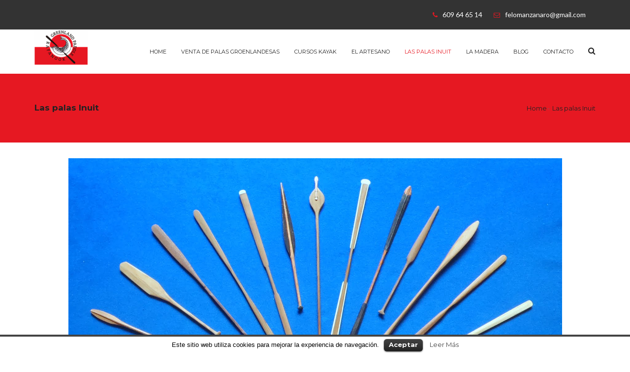

--- FILE ---
content_type: text/html; charset=UTF-8
request_url: http://rafanook.com/palas-inuit/
body_size: 29191
content:
<!DOCTYPE html>
<!--[if IE 7]>
<html class="ie ie7" lang="es-ES">
<![endif]-->
<!--[if IE 8]>
<html class="ie ie8" lang="es-ES">
<![endif]-->
<!--[if !(IE 7) | !(IE 8)  ]><!-->
<html lang="es-ES">
<head>
	
	<meta charset="utf-8">

	<meta http-equiv="X-UA-Compatible" content="IE=edge,chrome=1">
	<meta name="viewport" content="width=device-width, initial-scale=1, maximum-scale=1">
		<!-- favion -->
	  <link rel="shortcut icon" type="image/x-icon" href="http://rafanook.com/wp-content/uploads/2015/03/rafanook-e1426238990313.png">
			<title>Las palas Inuit | Rafanook</title>
<link rel="alternate" type="application/rss+xml" title="Rafanook &raquo; Feed" href="http://rafanook.com/feed/" />
<link rel="alternate" type="application/rss+xml" title="Rafanook &raquo; RSS de los comentarios" href="http://rafanook.com/comments/feed/" />
<link rel="alternate" type="application/rss+xml" title="Rafanook &raquo; Las palas Inuit RSS de los comentarios" href="http://rafanook.com/palas-inuit/feed/" />
<link rel='stylesheet' id='contact-form-7-css'  href='http://rafanook.com/wp-content/plugins/contact-form-7/includes/css/styles.css?ver=4.1' type='text/css' media='all' />
<link rel='stylesheet' id='cookielawinfo-style-css'  href='http://rafanook.com/wp-content/plugins/cookie-law-info/css/cli-style.css?ver=4.1.41' type='text/css' media='all' />
<link rel='stylesheet' id='rs-plugin-settings-css'  href='http://rafanook.com/wp-content/plugins/revslider/rs-plugin/css/settings.css?ver=4.6.5' type='text/css' media='all' />
<style id='rs-plugin-settings-inline-css' type='text/css'>
.tp-caption a{color:#ff7302;text-shadow:none;-webkit-transition:all 0.2s ease-out;-moz-transition:all 0.2s ease-out;-o-transition:all 0.2s ease-out;-ms-transition:all 0.2s ease-out}.tp-caption a:hover{color:#ffa902}
</style>
<link rel='stylesheet' id='nb-styles-css'  href='http://rafanook.com/wp-content/plugins/woocommerce-new-product-badge/assets/css/style.css?ver=4.1.41' type='text/css' media='all' />
<link rel='stylesheet' id='woocommerce-layout-css'  href='//rafanook.com/wp-content/plugins/woocommerce/assets/css/woocommerce-layout.css?ver=2.3.5' type='text/css' media='all' />
<link rel='stylesheet' id='woocommerce-smallscreen-css'  href='//rafanook.com/wp-content/plugins/woocommerce/assets/css/woocommerce-smallscreen.css?ver=2.3.5' type='text/css' media='only screen and (max-width: 768px)' />
<link rel='stylesheet' id='woocommerce-general-css'  href='//rafanook.com/wp-content/plugins/woocommerce/assets/css/woocommerce.css?ver=2.3.5' type='text/css' media='all' />
<link rel='stylesheet' id='google-Montserrat-css'  href='http://fonts.googleapis.com/css?family=Montserrat%3A400%2C700&#038;ver=4.1.41' type='text/css' media='all' />
<link rel='stylesheet' id='google-lato-css'  href='http://fonts.googleapis.com/css?family=Lato%3A300%2C400%2C700%2C900&#038;ver=4.1.41' type='text/css' media='all' />
<link rel='stylesheet' id='font-awesome-theme-css'  href='http://rafanook.com/wp-content/themes/housebuild/css/font-awesome.min.css?ver=4.1.41' type='text/css' media='all' />
<link rel='stylesheet' id='bootstrap-theme-css'  href='http://rafanook.com/wp-content/themes/housebuild/css/bootstrap.min.css?ver=4.1.41' type='text/css' media='all' />
<link rel='stylesheet' id='bxslider-theme-css'  href='http://rafanook.com/wp-content/themes/housebuild/css/jquery.bxslider.css?ver=4.1.41' type='text/css' media='all' />
<link rel='stylesheet' id='flexslider-theme-css'  href='http://rafanook.com/wp-content/themes/housebuild/css/flexslider.css?ver=4.1.41' type='text/css' media='all' />
<link rel='stylesheet' id='animate-theme-css'  href='http://rafanook.com/wp-content/themes/housebuild/css/animate.css?ver=4.1.41' type='text/css' media='all' />
<link rel='stylesheet' id='settings-theme-css'  href='http://rafanook.com/wp-content/themes/housebuild/css/settings.css?ver=4.1.41' type='text/css' media='all' />
<link rel='stylesheet' id='housebuild-theme-css'  href='http://rafanook.com/wp-content/themes/housebuild/css/housebuild_style.css?ver=4.1.41' type='text/css' media='all' />
<link rel='stylesheet' id='housebuild-style-css'  href='http://rafanook.com/wp-content/themes/housebuild/style.css?ver=2014-01-09' type='text/css' media='all' />
<link rel='stylesheet' id='color-css'  href='http://rafanook.com/wp-content/themes/housebuild/css/color.php?ver=4.1.41' type='text/css' media='all' />
<link rel='stylesheet' id='js_composer_front-css'  href='http://rafanook.com/wp-content/plugins/js_composer/assets/css/js_composer.css?ver=4.4.2' type='text/css' media='all' />
<script type='text/javascript' src='http://rafanook.com/wp-includes/js/jquery/jquery.js?ver=1.11.1'></script>
<script type='text/javascript' src='http://rafanook.com/wp-includes/js/jquery/jquery-migrate.min.js?ver=1.2.1' defer '></script>
<script type='text/javascript' src='http://rafanook.com/wp-content/plugins/cookie-law-info/js/cookielawinfo.js?ver=4.1.41' defer '></script>
<script type='text/javascript' src='http://rafanook.com/wp-content/plugins/revslider/rs-plugin/js/jquery.themepunch.tools.min.js?ver=4.6.5' defer '></script>
<script type='text/javascript' src='http://rafanook.com/wp-content/plugins/revslider/rs-plugin/js/jquery.themepunch.revolution.min.js?ver=4.6.5' defer '></script>
<link rel="EditURI" type="application/rsd+xml" title="RSD" href="http://rafanook.com/xmlrpc.php?rsd" />
<link rel="wlwmanifest" type="application/wlwmanifest+xml" href="http://rafanook.com/wp-includes/wlwmanifest.xml" /> 
<meta name="generator" content="WordPress 4.1.41" />
<meta name="generator" content="WooCommerce 2.3.5" />
<link rel='canonical' href='http://rafanook.com/palas-inuit/' />
<link rel='shortlink' href='http://rafanook.com/?p=907' />
		<script type="text/javascript">
			jQuery(document).ready(function() {
				// CUSTOM AJAX CONTENT LOADING FUNCTION
				var ajaxRevslider = function(obj) {
				
					// obj.type : Post Type
					// obj.id : ID of Content to Load
					// obj.aspectratio : The Aspect Ratio of the Container / Media
					// obj.selector : The Container Selector where the Content of Ajax will be injected. It is done via the Essential Grid on Return of Content
					
					var content = "";

					data = {};
					
					data.action = 'revslider_ajax_call_front';
					data.client_action = 'get_slider_html';
					data.token = 'c068be5dec';
					data.type = obj.type;
					data.id = obj.id;
					data.aspectratio = obj.aspectratio;
					
					// SYNC AJAX REQUEST
					jQuery.ajax({
						type:"post",
						url:"http://rafanook.com/wp-admin/admin-ajax.php",
						dataType: 'json',
						data:data,
						async:false,
						success: function(ret, textStatus, XMLHttpRequest) {
							if(ret.success == true)
								content = ret.data;								
						},
						error: function(e) {
							console.log(e);
						}
					});
					
					 // FIRST RETURN THE CONTENT WHEN IT IS LOADED !!
					 return content;						 
				};
				
				// CUSTOM AJAX FUNCTION TO REMOVE THE SLIDER
				var ajaxRemoveRevslider = function(obj) {
					return jQuery(obj.selector+" .rev_slider").revkill();
				};

				// EXTEND THE AJAX CONTENT LOADING TYPES WITH TYPE AND FUNCTION
				var extendessential = setInterval(function() {
					if (jQuery.fn.tpessential != undefined) {
						clearInterval(extendessential);
						if(typeof(jQuery.fn.tpessential.defaults) !== 'undefined') {
							jQuery.fn.tpessential.defaults.ajaxTypes.push({type:"revslider",func:ajaxRevslider,killfunc:ajaxRemoveRevslider,openAnimationSpeed:0.3});   
							// type:  Name of the Post to load via Ajax into the Essential Grid Ajax Container
							// func: the Function Name which is Called once the Item with the Post Type has been clicked
							// killfunc: function to kill in case the Ajax Window going to be removed (before Remove function !
							// openAnimationSpeed: how quick the Ajax Content window should be animated (default is 0.3)
						}
					}
				},30);
			});
		</script>
			<style type="text/css">.recentcomments a{display:inline !important;padding:0 !important;margin:0 !important;}</style>
<meta name="generator" content="Powered by Visual Composer - drag and drop page builder for WordPress."/>
<!--[if IE 8]><link rel="stylesheet" type="text/css" href="http://rafanook.com/wp-content/plugins/js_composer/assets/css/vc-ie8.css" media="screen"><![endif]--></head>
<body class="page page-id-907 page-template page-template-template-page_full page-template-template-page_full-php wpb-js-composer js-comp-ver-4.4.2 vc_responsive">
	
	<!-- Container -->
	<div id="container">
		<!-- Header
		    ================================================== -->
		<header class="clearfix">
			<nav class="navbar navbar-default  navbar-fixed-top" role="navigation">
				<div class="top-line">
					<div class="container">
						<div class="row">
							<div class="col-md-6">
								<p>
									<span><i class="fa fa-phone"></i>609 64 65 14</span>
									<span><i class="fa fa-envelope-o"></i>felomanzanaro@gmail.com</span>
								</p>
							</div>	
							<div class="col-md-6">
								<ul class="social-icons">
									<li><a class="facebook" href=""><i class="fa fa-facebook"></i></a></li>
									<li><a class="twitter" href=""><i class="fa fa-twitter"></i></a></li>
									<li><a class="google" href=""><i class="fa fa-google-plus"></i></a></li>
									<li><a class="linkedin" href=""><i class="fa fa-linkedin"></i></a></li>
									<li><a class="pinterest" href=""><i class="fa fa-pinterest"></i></a></li>
								</ul>
							</div>	
						</div>
					</div>
				</div>
				<div class="container">
					<!-- Brand and toggle get grouped for better mobile display -->
					<div class="navbar-header">
						<button type="button" class="navbar-toggle collapsed" data-toggle="collapse" data-target="#bs-example-navbar-collapse-1">
							<span class="sr-only">Toggle navigation</span>
							<span class="icon-bar"></span>
							<span class="icon-bar"></span>
							<span class="icon-bar"></span>
						</button>
												<a href="http://rafanook.com" class="logo-area" title="Rafanook"><img width="173" height="30" src="http://rafanook.com/wp-content/uploads/2015/03/rafanook1.png" alt="KAYAK GROENLANDES ALICANTINO"></a>
						
					</div>

					<!-- Collect the nav links, forms, and other content for toggling -->
					<div class="collapse navbar-collapse" id="bs-example-navbar-collapse-1">
						<ul class="nav navbar-nav navbar-right">
							<li class="search drop"><a href="#" class="open-search"><i class="fa fa-search"></i></a>
								<form class="form-search" role="search" method="get"  action="http://rafanook.com/">
									<input type="search" placeholder="Search..." value="" name="s" id="s" />
										<input type="hidden" name="post_type" value="post">
									<button type="submit">
										<i class="fa fa-search"></i>
									</button>
								</form>
							</li>
						</ul>
						<ul data-breakpoint="800" id="menu-main-menu" class="nav navbar-nav navbar-right"><li id="menu-item-382" class="menu-item menu-item-type-post_type menu-item-object-page menu-item-382"><a title="Home" href="http://rafanook.com/">Home</a></li>
<li id="menu-item-357" class="menu-item menu-item-type-post_type menu-item-object-page menu-item-has-children menu-item-357 drop"><a title="Venta de palas Groenlandesas" href="http://rafanook.com/projects/">Venta de palas Groenlandesas </a>
<ul role="menu" class=" dropdown">
	<li id="menu-item-969" class="menu-item menu-item-type-post_type menu-item-object-page menu-item-969"><a title="Palas Groenlandesas" href="http://rafanook.com/palas-groenlandesas/">Palas Groenlandesas</a></li>
</ul>
</li>
<li id="menu-item-651" class="menu-item menu-item-type-post_type menu-item-object-page menu-item-651"><a title="Cursos Kayak" href="http://rafanook.com/cursos-kayak/">Cursos Kayak</a></li>
<li id="menu-item-351" class="menu-item menu-item-type-post_type menu-item-object-page menu-item-351"><a title="El artesano" href="http://rafanook.com/artesano/">El artesano</a></li>
<li id="menu-item-918" class="menu-item menu-item-type-post_type menu-item-object-page current-menu-item page_item page-item-907 current_page_item menu-item-918 active"><a title="Las palas Inuit" href="http://rafanook.com/palas-inuit/">Las palas Inuit</a></li>
<li id="menu-item-377" class="menu-item menu-item-type-post_type menu-item-object-portfolio menu-item-377"><a title="La madera" href="http://rafanook.com/portfolio/madera/">La madera</a></li>
<li id="menu-item-349" class="menu-item menu-item-type-post_type menu-item-object-page menu-item-349"><a title="Blog" href="http://rafanook.com/blog/">Blog</a></li>
<li id="menu-item-368" class="menu-item menu-item-type-post_type menu-item-object-page menu-item-368"><a title="Contacto" href="http://rafanook.com/contacto/">Contacto</a></li>
</ul>						
					</div><!-- /.navbar-collapse -->
				</div><!-- /.container-fluid -->
			</nav>
		</header>
		<!-- End Header -->
		<!-- page-banner-section 
			================================================== -->
		<section class="page-banner-section"  style="background-image: url(http://rafanook.com/wp-content/uploads/2015/02/rafanookRojo.png);"  >
			<div class="container">
				<div class="row">
					<div class="col-md-6">
						<h2>Las palas Inuit</h2>
					</div>
					<div class="col-md-6">
						<ul id="breadcrumbs" class="page-depth"><li><a rel="v:url" property="v:title" href="http://rafanook.com/">Home</a></li><li class="active">Las palas Inuit</li></ul>					</div>
				</div>
			</div>
		</section>
		<!-- End page-banner section -->
<div class="full_no  wpb_row vc_row-fluid" ><div class="container"><div class="vc_row ">
	<div class="vc_col-sm-12 wpb_column vc_column_container ">
		<div class="wpb_wrapper">
			<div class="vc_empty_space"  style="height: 32px" ><span class="vc_empty_space_inner"></span></div>


	<div class="wpb_single_image wpb_content_element vc_align_center">
		<div class="wpb_wrapper">
			
			<div class="vc_single_image-wrapper   vc_box_border_grey"><img width="1003" height="1004" src="http://rafanook.com/wp-content/uploads/2015/03/rafanookp.png" class="vc_single_image-img attachment-full" alt="rafanookp" /></div>
		</div> 
	</div> <div class="vc_empty_space"  style="height: 32px" ><span class="vc_empty_space_inner"></span></div>


		</div> 
	</div> 
</div></div></div><div class="full_no  wpb_row vc_row-fluid" ><div class="container"><div class="vc_row ">
	<div class="vc_col-sm-12 wpb_column vc_column_container ">
		<div class="wpb_wrapper">
			
	<div class="wpb_text_column wpb_content_element ">
		<div class="wpb_wrapper">
			<p style="text-align: justify;">Al empezar a navegar con un qajaq, lo más normal es que todos lo hiciéramos con una pala europea. Hasta hace unos pocos años era la pala europea en sus diferentes modelos la única que existía en el mercado.</p>
<p style="text-align: justify;">Ya metidos en el mundo del qajaq nos damos cuenta que existe otras palas y que curiosamente son las que utilizaban los Inuit para el manejo de sus qajaqs.</p>
<p style="text-align: justify;"> Hay muchas palas  Inuit, tantas como diferentes modelos de qajaq y dependiendo de la zona geográfica, climatología, tipo de caza, de navegación etc, los qajaq y sus palas eran totalmente diferentes.</p>
<p style="text-align: justify;">Hoy día casi la totalidad de los qajaq que se fabrican, sus líneas están basadas en los diferentes modelos de qajaqs Groenlandeses.</p>

		</div> 
	</div> <div class="vc_empty_space"  style="height: 32px" ><span class="vc_empty_space_inner"></span></div>


		</div> 
	</div> 
</div></div></div><div class="full_no  wpb_row vc_row-fluid" ><div class="container"><div class="vc_row ">
	<div class="vc_col-sm-6 wpb_column vc_column_container ">
		<div class="wpb_wrapper">
			
	<div class="wpb_single_image wpb_content_element vc_align_left">
		<div class="wpb_wrapper">
			
			<div class="vc_single_image-wrapper   vc_box_border_grey"><img width="943" height="690" src="http://rafanook.com/wp-content/uploads/2015/03/Rafanookinuit2.jpg" class="vc_single_image-img attachment-full" alt="Rafanookinuit2" /></div>
		</div> 
	</div> 
		</div> 
	</div> 

	<div class="vc_col-sm-6 wpb_column vc_column_container ">
		<div class="wpb_wrapper">
			
	<div class="wpb_single_image wpb_content_element vc_align_left">
		<div class="wpb_wrapper">
			
			<div class="vc_single_image-wrapper   vc_box_border_grey"><img width="943" height="690" src="http://rafanook.com/wp-content/uploads/2015/03/Rafanookinuit3.jpg" class="vc_single_image-img attachment-full" alt="Rafanookinuit3" /></div>
		</div> 
	</div> 
		</div> 
	</div> 
</div></div></div><div class="full_no  wpb_row vc_row-fluid" ><div class="container"><div class="vc_row ">
	<div class="vc_col-sm-12 wpb_column vc_column_container ">
		<div class="wpb_wrapper">
			<div class="vc_empty_space"  style="height: 32px" ><span class="vc_empty_space_inner"></span></div>


	<div class="wpb_text_column wpb_content_element ">
		<div class="wpb_wrapper">
			<p style="text-align: justify;">Nuestra curiosidad por conocer más sobre esta embarcación nos lleva a buscar información y nos damos cuenta que existen otras palas, las inuits. Entonces nos preguntamos por qué no estamos paleando con ese tipo de pala, tengo un qajaq inuit pero no lo manejo con una pala inuit.</p>
<p style="text-align: justify;">Si viéramos un Guerrero Samurái armado con un rifle seguro que diríamos que aquí falla algo ¿Por qué no lleva una katana? Nos preguntaríamos. Creo que estamos en un caso parecido.</p>
<p style="text-align: justify;">Dentro de la variedad de palas árticas, la pala Groenlandesa es la de mas difusión y en menor número las Aleutianas.</p>
<p style="text-align: justify;">Por sus diseños y sobre todo por sus líneas ergonómicas, la hacen una pala de unas características extraordinarias para realizar multitud de maniobras, que nos permiten un control y dominio total de nuestro qajaq, garantizando nuestra seguridad en navegaciones con muy mala mar.</p>
<p style="text-align: justify;">La meta de todo palista es llegar a tener un control total sobre el manejo de su qajaq y no puede ser de otra manera que con un qajaq y pala Groenlandesa.</p>

		</div> 
	</div> <div class="vc_empty_space"  style="height: 32px" ><span class="vc_empty_space_inner"></span></div>


		</div> 
	</div> 
</div></div></div><div class="full_no  wpb_row vc_row-fluid" ><div class="container"><div class="vc_row ">
	<div class="vc_col-sm-6 wpb_column vc_column_container ">
		<div class="wpb_wrapper">
			
	<div class="wpb_single_image wpb_content_element vc_align_left">
		<div class="wpb_wrapper">
			
			<div class="vc_single_image-wrapper   vc_box_border_grey"><img width="943" height="690" src="http://rafanook.com/wp-content/uploads/2015/03/Rafanookinuit4.jpg" class="vc_single_image-img attachment-full" alt="Rafanookinuit4" /></div>
		</div> 
	</div> 
		</div> 
	</div> 

	<div class="vc_col-sm-6 wpb_column vc_column_container ">
		<div class="wpb_wrapper">
			
	<div class="wpb_single_image wpb_content_element vc_align_left">
		<div class="wpb_wrapper">
			
			<div class="vc_single_image-wrapper   vc_box_border_grey"><img width="943" height="690" src="http://rafanook.com/wp-content/uploads/2015/03/Rafanookinuit5.jpg" class="vc_single_image-img attachment-full" alt="Rafanookinuit5" /></div>
		</div> 
	</div> 
		</div> 
	</div> 
</div></div></div><div class="full_no  wpb_row vc_row-fluid" ><div class="container"><div class="vc_row ">
	<div class="vc_col-sm-12 wpb_column vc_column_container ">
		<div class="wpb_wrapper">
			<div class="vc_empty_space"  style="height: 32px" ><span class="vc_empty_space_inner"></span></div>

<div class="vc_empty_space"  style="height: 32px" ><span class="vc_empty_space_inner"></span></div>


		</div> 
	</div> 
</div></div></div>
<!-- footer 
			================================================== -->
		<footer>
			<div class="up-footer">
				<div class="container">
					<div class="row">
						<div class="col-md-3">
							<aside id="nav_menu-2" class="footer-widget widget_nav_menu"><h2 class="widget-title">Menú</h2><div class="menu-main-menu-container"><ul id="menu-main-menu-1" class="menu"><li class="menu-item menu-item-type-post_type menu-item-object-page menu-item-382"><a href="http://rafanook.com/">Home</a></li>
<li class="menu-item menu-item-type-post_type menu-item-object-page menu-item-has-children menu-item-357"><a href="http://rafanook.com/projects/">Venta de palas Groenlandesas</a>
<ul class="sub-menu">
	<li class="menu-item menu-item-type-post_type menu-item-object-page menu-item-969"><a href="http://rafanook.com/palas-groenlandesas/">Palas Groenlandesas</a></li>
</ul>
</li>
<li class="menu-item menu-item-type-post_type menu-item-object-page menu-item-651"><a href="http://rafanook.com/cursos-kayak/">Cursos Kayak</a></li>
<li class="menu-item menu-item-type-post_type menu-item-object-page menu-item-351"><a href="http://rafanook.com/artesano/">El artesano</a></li>
<li class="menu-item menu-item-type-post_type menu-item-object-page current-menu-item page_item page-item-907 current_page_item menu-item-918"><a href="http://rafanook.com/palas-inuit/">Las palas Inuit</a></li>
<li class="menu-item menu-item-type-post_type menu-item-object-portfolio menu-item-377"><a href="http://rafanook.com/portfolio/madera/">La madera</a></li>
<li class="menu-item menu-item-type-post_type menu-item-object-page menu-item-349"><a href="http://rafanook.com/blog/">Blog</a></li>
<li class="menu-item menu-item-type-post_type menu-item-object-page menu-item-368"><a href="http://rafanook.com/contacto/">Contacto</a></li>
</ul></div></aside>	
						</div>
						<div class="col-md-3">
							<aside id="text-8" class="footer-widget widget_text"><h2 class="widget-title">Entradas</h2>			<div class="textwidget"><br></div>
		</aside>		<aside id="recent-posts-3" class="footer-widget widget_recent_entries">		<h2 class="widget-title">Entradas</h2>		<ul>
					<li>
				<a href="http://rafanook.com/ultimo-curso-realizado-con-travesia-a-la-isla-de-tabarca/">Último curso realizado con travesía a la isla de Tabarca</a>
						</li>
					<li>
				<a href="http://rafanook.com/mi-nueva-pala-con-hueso-de-ballena/">Mi nueva pala con hueso de ballena</a>
						</li>
					<li>
				<a href="http://rafanook.com/vi-symposiun-internacional-pagaia/">Palas Groenlandesas Rafanook asiste al VI SYMPOSIUM INTERNACIONAL PAGAIA</a>
						</li>
				</ul>
		</aside>	
						</div>
						<div class="col-md-3">
							<aside id="text-5" class="footer-widget widget_text"><h2 class="widget-title">Contacto</h2>			<div class="textwidget"><div class="info-widget">
								
								<p class="first-par">Puedes contactar o visitarnos durante nuestro horario de trabajo.</p>
								<p><span>Tel: </span> 609 64 65 14</p>
								<p><span>Email: </span> felomanzanaro@gmail.com</p>
								<p><span> </span>  </p>
							</div></div>
		</aside><aside id="text-7" class="footer-widget widget_text">			<div class="textwidget"><br><br></div>
		</aside><aside id="woocommerce_product_search-2" class="footer-widget woocommerce widget_product_search"><h2 class="widget-title">Búsqueda</h2><div class="search-widget">
	<form method="get" class="searchform" action="http://rafanook.com/" >
        <input type="search" class="form-control field-search" name="s" placeholder="Buscar: " />
		<input type="hidden" name="post_type" value="product" />
    </form>
</div>
</aside>	
						</div>
						<div class="col-md-3">
							<aside id="text-4" class="footer-widget widget_text">			<div class="textwidget"><img class="alignnone size-full wp-image-891" src="http://rafanook.com/wp-content/uploads/2015/03/rafanook2.png" alt="rafanook2" width="243" height="140" />
<br><br><br></div>
		</aside>	
						</div>
					</div>
				</div>
			</div>
			<p class="copyright">
				© Copyright 2015			</p>
		</footer>
		<!-- End footer -->

	</div>
	<!-- End Container -->
	
			
		<script type="text/javascript">
			//<![CDATA[
			jQuery(document).ready(function() {
				
				// Edit 09/05: remove globals and package into Object Literal, and removed the debug function
				cli_show_cookiebar({
					html: '<div id="cookie-law-info-bar"><span>Este sitio web utiliza cookies para mejorar la experiencia de navegación.<a href=\"#\" id=\"cookie_action_close_header\"  class=\"medium cli-plugin-button cli-plugin-main-button\" >Aceptar</a> <a href=\"http://rafanook.com/Cookies\" id=\"CONSTANT_OPEN_URL\" target=\"_new\"  class=\"cli-plugin-main-link\"  >Leer Más</a></span></div><div id="cookie-law-info-again"><span id="cookie_hdr_showagain">Privacy & Cookies Policy</span></div>',
					settings: '{"animate_speed_hide":"500","animate_speed_show":"500","background":"#fff","border":"#444","border_on":true,"button_1_button_colour":"#000","button_1_button_hover":"#000000","button_1_link_colour":"#fff","button_1_as_button":true,"button_2_button_colour":"#333","button_2_button_hover":"#292929","button_2_link_colour":"#444","button_2_as_button":false,"font_family":"inherit","notify_animate_hide":true,"notify_animate_show":false,"notify_div_id":"#cookie-law-info-bar","notify_position_horizontal":"right","notify_position_vertical":"bottom","showagain_tab":true,"showagain_background":"#fff","showagain_border":"#000","showagain_div_id":"#cookie-law-info-again","showagain_x_position":"100px","text":"#000","show_once_yn":false,"show_once":"10000"}'
				});
				
			});
			//]]>
		</script>
		
		<script type='text/javascript' src='http://rafanook.com/wp-content/plugins/contact-form-7/includes/js/jquery.form.min.js?ver=3.51.0-2014.06.20' defer '></script>
<script type='text/javascript'>
/* <![CDATA[ */
var _wpcf7 = {"loaderUrl":"http:\/\/rafanook.com\/wp-content\/plugins\/contact-form-7\/images\/ajax-loader.gif","sending":"Enviando..."};
/* ]]> */
</script>
<script type='text/javascript' src='http://rafanook.com/wp-content/plugins/contact-form-7/includes/js/scripts.js?ver=4.1' defer '></script>
<script type='text/javascript'>
/* <![CDATA[ */
var wc_add_to_cart_params = {"ajax_url":"\/wp-admin\/admin-ajax.php","i18n_view_cart":"Ver carrito","cart_url":"http:\/\/rafanook.com\/carro\/","is_cart":"","cart_redirect_after_add":"no"};
/* ]]> */
</script>
<script type='text/javascript' src='//rafanook.com/wp-content/plugins/woocommerce/assets/js/frontend/add-to-cart.min.js?ver=2.3.5' defer '></script>
<script type='text/javascript' src='//rafanook.com/wp-content/plugins/woocommerce/assets/js/jquery-blockui/jquery.blockUI.min.js?ver=2.60' defer '></script>
<script type='text/javascript'>
/* <![CDATA[ */
var woocommerce_params = {"ajax_url":"\/wp-admin\/admin-ajax.php"};
/* ]]> */
</script>
<script type='text/javascript' src='//rafanook.com/wp-content/plugins/woocommerce/assets/js/frontend/woocommerce.min.js?ver=2.3.5' defer '></script>
<script type='text/javascript' src='//rafanook.com/wp-content/plugins/woocommerce/assets/js/jquery-cookie/jquery.cookie.min.js?ver=1.4.1' defer '></script>
<script type='text/javascript'>
/* <![CDATA[ */
var wc_cart_fragments_params = {"ajax_url":"\/wp-admin\/admin-ajax.php","fragment_name":"wc_fragments"};
/* ]]> */
</script>
<script type='text/javascript' src='//rafanook.com/wp-content/plugins/woocommerce/assets/js/frontend/cart-fragments.min.js?ver=2.3.5' defer '></script>
<script type='text/javascript' src='http://rafanook.com/wp-includes/js/comment-reply.min.js?ver=4.1.41' defer '></script>
<script type='text/javascript' src='http://rafanook.com/wp-includes/js/masonry.min.js?ver=3.1.2' defer '></script>
<script type='text/javascript' src='http://rafanook.com/wp-includes/js/jquery/jquery.masonry.min.js?ver=3.1.2' defer '></script>
<script type='text/javascript' src='http://rafanook.com/wp-content/themes/housebuild/js/bootstrap.min.js?ver=4.1.41' defer '></script>
<script type='text/javascript' src='http://rafanook.com/wp-content/themes/housebuild/js/jquery.imagesloaded.min.js?ver=4.1.41' defer '></script>
<script type='text/javascript' src='http://rafanook.com/wp-content/themes/housebuild/js/retina-1.1.0.min.js?ver=4.1.41' defer '></script>
<script type='text/javascript' src='http://rafanook.com/wp-content/themes/housebuild/js/plugins-scroll.js?ver=4.1.41' defer '></script>
<script type='text/javascript' src='http://rafanook.com/wp-content/themes/housebuild/js/jquery.isotope.min.js?ver=4.1.41' defer '></script>
<script type='text/javascript' src='http://rafanook.com/wp-content/themes/housebuild/js/jquery.flexslider.js?ver=4.1.41' defer '></script>
<script type='text/javascript' src='http://rafanook.com/wp-content/themes/housebuild/js/jquery.bxslider.min.js?ver=4.1.41' defer '></script>
<script type='text/javascript' src='http://rafanook.com/wp-content/themes/housebuild/js/jflickrfeed.min.js?ver=4.1.41' defer '></script>
<script type='text/javascript' src='http://rafanook.com/wp-content/themes/housebuild/js/script.js?ver=4.1.41' defer '></script>
<script type='text/javascript' src='http://rafanook.com/wp-content/plugins/js_composer/assets/js/js_composer_front.js?ver=4.4.2' defer '></script>
	
</body>
</html>

--- FILE ---
content_type: text/css
request_url: http://rafanook.com/wp-content/themes/housebuild/style.css?ver=2014-01-09
body_size: 26065
content:
/*  
Theme Name: House Build
Theme URI: http://qkthemes.com
Version: 1.4
Description: Created by <a href="http://qkthemes.com">QKThemes</a>
Author: <a href="http://qkthemes.com">qkthemes</a>
Author URI: <a href="http://qkthemes.com">qkthemes</a>
Tags: light, gray, white, custom-background, custom-menu, editor-style, featured-images, flexible-header, full-width-template, microformats, post-formats, rtl-language-support, sticky-post, theme-options, translation-ready
License: GNU General Public License
License URI: license.txt
Text Domain: housebuild

---------
*/
.container .row .col-md-6 p, .top-line .container .row .col-md-6
{
float:right;
}
.social-icons
{
display:none;
}
.widget_recent_entries ul li a, .widget_recent_comments ul li a, .widget_archive ul li a, .widget_categories ul li a, .widget_meta ul li a, .widget_pages ul li a, .widget_rss ul li a, .widget_nav_menu ul li a, .product-categories li a
{
   display: inline-block;
  text-decoration: none;
  transition: all 0.2s ease-in-out;
  -moz-transition: all 0.2s ease-in-out;
  -webkit-transition: all 0.2s ease-in-out;
  -o-transition: all 0.2s ease-in-out;
  display: block;
  color: #222222;
  font-size: 13px;
  font-family: 'Montserrat', sans-serif;
  padding: 15px 25px;
  background: #f7f7f7;
  position: relative;
  width:100%;
}
.page-banner-section
{
background-image: url(http://rafanook.com/wp-content/uploads/2015/02/rafanookRojo.png);
}
.clients-section ul.client-list li {
  float: left;
  width: 33%;
  list-style: none;
}
.page-template-template-page_leftbar .widget_recent_entries ul li a
{
background-color:##f7f7f7:
}
.page-template-template-page_leftbar .widget_recent_entries ul li a:hover
{
color:#ffffff;
}

.wp-caption, .wp-caption-text, .gallery-caption{text-align: center; font-style: italic;}
.bypostauthor{}
.wp-caption{
margin: 0 0 20px 0;
padding-top: 4px;
max-width: 100%;
border: 1px solid #eee;
-webkit-border-radius: 3px;
-moz-border-radius: 3px;
border-radius: 3px;
border-image: initial;
background-color: #f8f8f8;
text-align: center;
}
.sticky {
	background: #EEF9FD;
	border: 3px dotted black;
	padding: 10px;
}
select{
float: right;
border: 1px solid #cccccc;
color: #999999;
font-size: 12px;
font-family: 'Montserrat', sans-serif;
font-weight: 300;
text-transform: uppercase;
padding: 8px 10px;
outline: none;

}
select{
	max-width: 100%;
}

body .wpb_row{
	margin-bottom: 0px;
	clear: both; 
}

.full_yes .vc_col-sm-12 {
	padding-left: 0px;
	padding-right: 0px;
	float: none;
}
body{
	overflow-x: hidden;
}
.onsale{
	display: none !important;
}
.onsale{
	display: none;
}
.alignright{
	float: right;
	margin-left: 20px;
	margin-bottom: 30px;
}
.alignleft{
	float: left;
	margin-right: 20px;
	margin-right: 30px;
}
.clear{
	clear: both;
}

.aligncenter{
	float: none;
	margin: 30px;
}

img{
	max-width: 100%;
	height: auto;
}
#wp-calendar{
	width: 100%;
}
#wp-calendar th, #wp-calendar td{
	padding: 5px;
	text-align: center;
	border: 1px solid #dedede;
}
.form-control, .form-control:focus{
	border-radius: 0px;
	box-shadow: 0px 0px 0px #000;
	outline: none;
	
}
#reply-title{
color: #222222;
font-size: 17px;
font-family: 'Montserrat', sans-serif;
font-weight: 700;
margin: 0px 0px 25px 0px;
text-transform: uppercase;
font-size: 16px;
}
.single-post-tags{
	list-style: none;
	padding: 0px;
}
.single-post-tags li{
	display: inline-block;
	margin-right: 5px;
}
.blog-section .blog-box .blog-post .single-post-tags li  span{
	font-family: 'Montserrat', sans-serif;
	font-weight: 700;
	color: #222;
}
.widget_recent_entries ul, .widget_recent_comments ul, .widget_archive ul, .widget_categories ul, .widget_meta ul, .widget_pages ul, .widget_rss ul, .widget_nav_menu ul, .product-categories{
	padding: 0px;
	margin: 0px;
	list-style: none;
}
.widget_recent_entries ul li, .widget_recent_comments ul li, .widget_archive ul li, .widget_categories ul li, .widget_meta ul li, .widget_pages ul li, .widget_rss ul li, .widget_nav_menu ul li, .product-categories li{
	list-style: none;
	/*border-bottom: 1px dotted #d1d1d1;*/
	margin-bottom: 10px;
}
.widget_recent_entries ul li a, .widget_recent_comments ul li a, .widget_archive ul li a, .widget_categories ul li a, .widget_meta ul li a, .widget_pages ul li a, .widget_rss ul li a, .widget_nav_menu ul li a, .product-categories li a{
	display: inline-block;
	text-decoration: none;
	transition: all 0.2s ease-in-out;
	-moz-transition: all 0.2s ease-in-out;
	-webkit-transition: all 0.2s ease-in-out;
	-o-transition: all 0.2s ease-in-out;
	color: #222222;
	font-size: 13px;
	font-weight: 400;
	font-family: 'Montserrat', sans-serif;
	padding-bottom: 10px;
}
a{
	display: inline-block;
	text-decoration: none;
	transition: all 0.2s ease-in-out;
	-moz-transition: all 0.2s ease-in-out;
	-webkit-transition: all 0.2s ease-in-out;
	-o-transition: all 0.2s ease-in-out;
	color: #222222;
	font-size: 13px;
	font-weight: 400;
	font-family: 'Montserrat', sans-serif;
 }
a:hover, .widget_recent_entries ul li a:hover, .widget_recent_comments ul li a:hover, .widget_archive ul li a:hover, .widget_categories ul li a:hover, .widget_meta ul li a:hover, .widget_pages ul li a:hover, .widget_rss ul li a:hover, .widget_nav_menu ul li a:hover, .product-categories li a:hover, a:hover{
	color: #ffba00;
}
.tagcloud{
	overflow: hidden;
}
.tagcloud a{
	display: inline-block;
margin-right: 2px;
margin-bottom: 6px;
float: left;
text-decoration: none;
transition: all 0.2s ease-in-out;
-moz-transition: all 0.2s ease-in-out;
-webkit-transition: all 0.2s ease-in-out;
-o-transition: all 0.2s ease-in-out;
padding: 9px 20px;
color: #ffffff;
background: #222222;
font-size: 12px !important;
font-family: 'Montserrat', sans-serif;
-webkit-border-radius: 3px;
-moz-border-radius: 3px;
-o-border-radius: 3px;
border-radius: 3px;
}
.tagcloud  a:hover {
background: #ffba00;
}
.pagination-list .current, .shop-pagination .current{
	display: inline-block;
text-decoration: none;
transition: all 0.2s ease-in-out;
-moz-transition: all 0.2s ease-in-out;
-webkit-transition: all 0.2s ease-in-out;
-o-transition: all 0.2s ease-in-out;
color: #666666;
font-size: 14px;
font-weight: 700;
font-family: 'Montserrat', sans-serif;
text-transform: uppercase;
color: #ffba00;
}
@media(min-width: 782px){
	.logged-in .navbar-fixed-top{
		top: 32px;
	}
}
.container .wpb_row .container{
	width: 100%;
}
.logo-area{
	display: inline-block;
height: 70px;
line-height: 70px;
padding: 0px;
}
header.active .logo-area{
	line-height: 60px;
}
ul.pagination-list {
margin: 0;
padding: 0;
margin-bottom: 40px;
}
ul.pagination-list li{
	list-style: none;
	display: inline-block;
	margin-right: 8px;
}
ul.pagination-list li a {
display: inline-block;
text-decoration: none;
transition: all 0.2s ease-in-out;
-moz-transition: all 0.2s ease-in-out;
-webkit-transition: all 0.2s ease-in-out;
-o-transition: all 0.2s ease-in-out;
color: #666666;
font-size: 14px;
font-weight: 700;
font-family: 'Montserrat', sans-serif;
text-transform: uppercase;
}
.wpb_tabs .wpb_tabs_nav{
	border-bottom: 1px solid #f1f1f1;
	text-align: center;
}
.wpb_content_element .wpb_tabs_nav li{
	margin-bottom: -1px;
	float: left;
border: none;
background: #fff;
}


body .wpb_content_element .wpb_tour_tabs_wrapper .wpb_tabs_nav a {
display: inline-block;
text-decoration: none;
transition: all 0.2s ease-in-out;
-moz-transition: all 0.2s ease-in-out;
-webkit-transition: all 0.2s ease-in-out;
-o-transition: all 0.2s ease-in-out;
display: block;
padding: 10px 19px;
background: #FFF;
-webkit-border-radius: 0px;
-moz-border-radius: 0px;
-o-border-radius: 0px;
border-radius: 0px;
color: #222222;
font-size: 13px;
font-family: 'Montserrat', sans-serif;
text-transform: uppercase;
font-weight: 700;
border: none;
margin: 0;
}
.wpb_content_element .wpb_tabs_nav li.ui-tabs-active a{
	border: none;
background: #ffba00;
color: #ffffff;
}
.wpb_content_element.wpb_tabs .wpb_tour_tabs_wrapper .wpb_tab{
	display: block;
padding: 30px 30px 30px;
border-right-width: 1px;
border-bottom-width: 1px;
border-left-width: 1px;
border-style: none solid solid;
border-right-color: #f1f1f1;
border-bottom-color: #f1f1f1;
border-left-color: #f1f1f1;
overflow: hidden;
box-shadow: none;
background: #fff !important;
}
.about-section img{
	width: auto;
}
.about-section .wpb_tabs img{
	max-width: 200px;
}


body .wpb_accordion .wpb_accordion_wrapper .wpb_accordion_header a{
    padding: 8px 15px;
    background: #f7f7f7;
    color: #333333;
    font-size: 15px;
    
    font-weight: 600;
    margin: 0 0 10px;
    margin-bottom: 0;
    margin-left: 37px;
    border: 1px solid #eeeeee;
    transition: all 0.2s ease-in-out;
    -moz-transition: all 0.2s ease-in-out;
    -webkit-transition: all 0.2s ease-in-out;
    -o-transition: all 0.2s ease-in-out;
	border: none;
	
}
body .wpb_accordion .wpb_accordion_wrapper .ui-state-default .ui-icon,body .wpb_accordion .wpb_accordion_wrapper .ui-state-active .ui-icon{
    width: 37px;
    height: 100%;
    background-image: url(images/toggle_open.png);
    background-position: center;
    border: 1px solid #eeeeee;
    border-right: none;
    right: auto;
    left: 0px;
    top: 0px;
	background-color: #fff;
	
}
body .wpb_accordion .wpb_accordion_wrapper .ui-state-active .ui-icon{
    background-image: url(images/toggle_close.png);
    background-color: #333;
	border-color: #333;
}
.wpb_accordion .wpb_accordion_wrapper .wpb_accordion_header:focus{
    outline: none;
}
.wpb_accordion_section{
    margin-bottom: 10px !important;
}
body .wpb_accordion .wpb_accordion_wrapper .ui-state-active a{
    color: #ffffff;
    background: #ffba00;
}
.bx-wrapper .bx-pager.bx-default-pager a{
	width: 12px;
}
.filter {
margin: 0;
padding: 0;
margin-bottom: 30px;
text-align: left;
}
ul.filter li {
display: inline-block;
margin: 0 15px 0 0;
}
ul.filter li a {
display: inline-block;
text-decoration: none;
transition: all 0.2s ease-in-out;
-moz-transition: all 0.2s ease-in-out;
-webkit-transition: all 0.2s ease-in-out;
-o-transition: all 0.2s ease-in-out;
color: #222222;
font-family: 'Montserrat', sans-serif;
font-size: 14px;
letter-spacing: 1.3px;
padding-bottom: 3px;
border-bottom: 2px solid transparent;
}
ul.filter li a.active,  ul.filter li a:hover {
color: #ffba00;
border-bottom: 2px solid #ffba00;
}
.projects-section2 .filter{
	text-align: center;
}
strong{
	color: #222;
}
.hover-box h2 a{
	font-size: 15px;
}

.hover-box span a{
font-size: 14px;
color: #222;
font-family: 'Lato', sans-serif;
font-weight: 400;
line-height: 20px;
margin: 0 0 10px;
margin-bottom: 0;
font-size: 12px;
}
a:hover, .hover-box span a:hover{
	color: #666666;
	text-decoration: none;
}
.wpcf7-form-control, input[type="text"], input[type="email"], input[type="password"], input[type="search"]{
width: 100%;
padding: 15px 20px;
border: 1px solid #dedede;
margin-bottom: 20px;
outline: none;
transition: all 0.2s ease-in-out;
-moz-transition: all 0.2s ease-in-out;
-webkit-transition: all 0.2s ease-in-out;
-o-transition: all 0.2s ease-in-out;
color: #666666;
font-size: 13px;
font-family: 'Montserrat', sans-serif;
}
.wpcf7-submit{
	width: auto;
	padding: 12px 30px;
	outline: none;
	border: none;
	background: #ffba00;
	color: #ffffff;
	font-size: 13px;
	font-family: 'Montserrat', sans-serif;
	transition: all 0.2s ease-in-out;
	-moz-transition: all 0.2s ease-in-out;
	-webkit-transition: all 0.2s ease-in-out;
	-o-transition: all 0.2s ease-in-out;
	margin-bottom: 10px;
}
.wpcf7-submit:hover{
	opacity: 0.7;
}
.wpcf7-form-control:focus, input[type="text"]:focus, input[type="email"]:focus, input[type="password"]:focus, input[type="search"]:focus{
outline: none;
border: 1px solid #ffba00;
}
.quote-title h2{
	color: #222222;
	font-size: 17px;
	font-family: 'Montserrat', sans-serif;
	font-weight: 700;
	margin: 0 0 15px;
	text-transform: uppercase;
	margin-bottom: 20px;
}
.quote-title p {
margin-bottom: 40px;
max-width: 800px;
}
.offer-post h2 a{
	font-size: 16px;
	font-weight: 700;
	padding: 0px;
}
h3 {
color: #222222;
font-size: 17px;
font-family: 'Montserrat', sans-serif;
font-weight: 700;
margin: 0 0 15px;
font-size: 13px;
text-transform: uppercase;
}
.news-post h2 a{
color: #222222;
font-size: 17px;
font-family: 'Montserrat', sans-serif;
font-weight: 700;
margin: 0 0 15px;
text-transform: uppercase;
margin-bottom: 20px;
margin-bottom: 2px;
font-size: 15px;
}
.services-post {
margin-bottom: 40px !important;
}
.services-wrapp  .container, .page .post-content-text .container{
	padding: 0px;
}
.wpb_single_image .vc_single_image-wrapper{
	display: block;
}
#map  img {

    max-width: none!important;

}
#map  label {

    width: auto!important; display:inline!important;

}
.footer-widget .tagcloud a{
	display: inline-block;
text-decoration: none;
transition: all 0.2s ease-in-out;
-moz-transition: all 0.2s ease-in-out;
-webkit-transition: all 0.2s ease-in-out;
-o-transition: all 0.2s ease-in-out;
padding: 8px 18px;
color: rgba(255, 255, 255, 0.8);
border: 1px solid rgba(255, 255, 255, 0.8);
font-size: 12px;
font-family: 'Lato', sans-serif;
-webkit-border-radius: 3px;
-moz-border-radius: 3px;
-o-border-radius: 3px;
border-radius: 3px;
}
.footer-widget .tagcloud a:hover{
background: #ffba00;
border: 1px solid #ffba00;
}
.navbar-nav > li > a
{
font-size:11px;
}
header.active .navbar-nav > li > a:hover, header.active .navbar-nav > li.active > a, header .navbar-nav > li > a:hover, header .navbar-nav > li.active > a{
	color: #ffba00 !important;
	background: #fff !important;
}
.page-template-template-page_leftbar .widget{
	margin-bottom: 30px;
}
.page-template-template-page_leftbar .widget_recent_entries ul li a,.page-template-template-page_leftbar  .widget_recent_comments ul li a,.page-template-template-page_leftbar  .widget_archive ul li a,.page-template-template-page_leftbar  .widget_categories ul li a,.page-template-template-page_leftbar  .widget_meta ul li a,.page-template-template-page_leftbar  .widget_pages ul li a,.page-template-template-page_leftbar  .widget_rss ul li a,.page-template-template-page_leftbar  .widget_nav_menu ul li a{
	display: inline-block;
	text-decoration: none;
	transition: all 0.2s ease-in-out;
	-moz-transition: all 0.2s ease-in-out;
	-webkit-transition: all 0.2s ease-in-out;
	-o-transition: all 0.2s ease-in-out;
	display: block;
	color: #222222;
	font-size: 13px;
	font-family: 'Montserrat', sans-serif;
	padding: 15px 25px;
	background: #f7f7f7;
	position: relative;
}
.page-template-template-page_leftbar .widget_recent_entries ul li ,.page-template-template-page_leftbar  .widget_recent_comments ul li ,.page-template-template-page_leftbar  .widget_archive ul li ,.page-template-template-page_leftbar  .widget_categories ul li ,.page-template-template-page_leftbar  .widget_meta ul li ,.page-template-template-page_leftbar  .widget_pages ul li ,.page-template-template-page_leftbar  .widget_rss ul li ,.page-template-template-page_leftbar  .widget_nav_menu ul li {
	margin: 0px;
	border-bottom: none;
	margin-top: 2px;
}
.page-template-template-page_leftbar .widget_recent_entries ul li.current-menu-item a,.page-template-template-page_leftbar  .widget_recent_comments ul li.current-menu-item a,.page-template-template-page_leftbar  .widget_archive ul li.current-menu-item a,.page-template-template-page_leftbar  .widget_categories ul li.current-menu-item a,.page-template-template-page_leftbar  .widget_meta ul li.current-menu-item a,.page-template-template-page_leftbar  .widget_pages ul li.current-menu-item a,.page-template-template-page_leftbar  .widget_rss ul li.current-menu-item a,.page-template-template-page_leftbar  .widget_nav_menu ul li.current-menu-item a,.page-template-template-page_leftbar .widget_recent_entries ul li:hover a,.page-template-template-page_leftbar  .widget_recent_comments ul li:hover a,.page-template-template-page_leftbar  .widget_archive ul li:hover a,.page-template-template-page_leftbar  .widget_categories ul li:hover a,.page-template-template-page_leftbar  .widget_meta ul li:hover a,.page-template-template-page_leftbar  .widget_pages ul li:hover a,.page-template-template-page_leftbar  .widget_rss ul li:hover a,.page-template-template-page_leftbar  .widget_nav_menu ul li:hover a {
	background: #ffba00;
}
.page-template-template-page_leftbar  .widget_nav_menu ul li a:hover{
	color: #222 !important;
}
.banner-section a.button-one:hover{
	color: #fff;
}
.blog-section .blog-box .comment-section .comment-tree .children{
	padding-left: 120px;
}
.services-offer-section2 .ser-content {
	color: #aaa;
}
.project-box .project-post .hover-box span a{
	color: #666;
	padding: 0px;
}
.project-box .project-post .hover-box h2 a{
	padding: 0px;
}
.news-section .news-post h2 a{
	padding: 0px;
	margin: 0px;
}
.top-line ul.social-icons li a{
	padding: 0px;
}
.about-section h2{
	margin-top: 30px;
}
.blog-section .blog-box .blog-post h2 a{
	color: #222222;
	font-size: 17px;
	font-family: 'Montserrat', sans-serif;
	font-weight: 700;
	margin: 0 0 15px;
	text-transform: uppercase;
	font-size: 16px;
	margin-bottom: 0px;
}
.navbar-nav > li:last-child  > ul.dropdown{
	left: auto;
	right: 0px;
}
footer .up-footer ul.flickr li{ margin-right: 5px }
/**SHOP***/
.rating {
	list-style: none;
	float: right;
	display:block;
	padding:0;
	position: relative;
	width: 81px;
	position: relative;
	height: 20px;
}

.rating li {
	margin:0 1px 0 0;
	padding:0;
	float: left !important;
	width: 100%;
	height: 20px;
	width: 100%;
}
.rating li{
	margin: 0px;
	position: absolute;
	left: 0px;
	top: 0px;
}
.rating li i{
	color: #666666;
	font-size: 17px;
	font-style:normal;
}
.rating i.star-on {
	color: #ffba00;
	height:20px;
	display: block;
	position: absolute;
	top: 0px; 
	left: 0px;
	overflow: hidden;
}
.rating i.star-on:before{
	content: "\f006\f006\f006\f006\f006";
	font-family: 'FontAwesome';
	overflow: hidden;
}
.rating i.star-off:before{
	content: "\f006\f006\f006\f006\f006";
	font-family: 'FontAwesome';
}
.rating i.star-off {
	
	height:20px;
	display: block;
}
.shop-post h2 a {

font-family: 'Montserrat', sans-serif;
font-weight: 700;
font-size: 15px;
text-transform: uppercase;
}
.shop-post h2 a:hover{
	color: #ffba00;
}
.prd-bot{
	overflow: hidden;
	padding-bottom: 15px;
}
.prd-bot p{
	padding: 0px;
	float: left;
}
.amount{
	display: inline-block;
color: #222222;
font-size: 18px;
font-weight: 600;
}
del .amount{
	color: #cccccc;
font-size: 18px;
font-weight: 600;
text-decoration: line-through;
}
ins .amount{
	display: inline-block;
color: #222222;
font-size: 18px;
font-weight: 600;
}
.woocommerce .single-product-section h1{
	padding-bottom: 14px !important;
}
.woocommerce .single-product-section .rating{
	float: none;
	margin-bottom: 5px;
}
.single-product-section .product-desc{
	margin-top: 40px;
}
.input-text{
	display: inline-block;
	width: 100%;
	height: 35px;
	border: 1px solid #eeeeee;
	line-height: 34px;
	color: #222222;
	font-size: 13px;
	font-family: 'Montserrat', sans-serif;
	outline: none;
	
	padding: 0px 10px !important;
}
.woocommerce form .form-row textarea{
	padding: 10px !important;
	height: 100px;
}
.woocommerce .quantity .qty{
	width: 100%;
}	
.woocommerce div.product form.cart div.quantity{
	width: 94px;
}
.woocommerce #respond input#submit, .woocommerce a.button, .woocommerce button.button, .woocommerce input.button,
.woocommerce #respond input#submit.alt, .woocommerce a.button.alt, .woocommerce button.button.alt, .woocommerce input.button.alt{
	box-shadow: none;
	text-shadow: none;
	display: inline-block;
	text-decoration: none;
	transition: all 0.2s ease-in-out;
	-moz-transition: all 0.2s ease-in-out;
	-webkit-transition: all 0.2s ease-in-out;
	-o-transition: all 0.2s ease-in-out;
	padding: 10px 16px;
	background: #ffba00;
	border: 1px solid transparent;
	color: #ffffff;
	font-family: 'Montserrat', sans-serif;
	font-size: 13px;
	text-align: center;
	border-radius: 0px;
	-moz-border-radius: 0px;
	-webkit-border-radius: 0px;
	margin-left: 3px;
}
.woocommerce #respond input#submit:hover, .woocommerce a.button:hover, .woocommerce button.button:hover, .woocommerce input.button:hover,
.woocommerce #respond input#submit.alt:hover, .woocommerce a.button.alt:hover, .woocommerce button.button.alt:hover, .woocommerce input.button.alt:hover{

background: transparent;
border: 1px solid #ffba00;
color: #ffba00;

}
.tab-box .tab-content {
border: 1px solid #ddd;
border-top: none;
padding: 14px 20px 8px;
}
.nav-tabs>li>a, .woocommerce #reviews #comments ol.commentlist li .comment-text{
	border-radius: 0px;
	-moz-border-radius: 0px;
	-webkit-border-radius: 0px;
}
.woocommerce-checkout #payment{
	border-radius: 0px;
}
.woocommerce #reviews #comments ol.commentlist{
	padding: 0px;
}
.woocommerce #reviews #comments ol.commentlist li img.avatar{
	padding: 0px;
	width: 45px;
}
.product-tabs{
	margin-bottom: 60px;
}
.woocommerce .related-shop-section h1{
	padding-bottom: 0px !important;
	border: none;
}
.single-product-section{
	padding-bottom: 0px;
}
.woocommerce ul.cart_list li, .woocommerce ul.product_list_widget li{
	list-style: none;
	overflow: hidden;
	padding-bottom: 15px;
	margin-bottom: 15px;
	border-bottom: 1px dotted #f0f0f0;
	padding-top: 0px;
}
.woocommerce ul.cart_list li:last-child, .woocommerce ul.product_list_widget li:last-child{
	border: none;
	padding-bottom: 0px;
	margin-bottom: 0px;
}
.woocommerce ul.cart_list li img, .woocommerce ul.product_list_widget li img{
float: left;
width: 50px;
}
.woocommerce ul.cart_list li a .product-title, .woocommerce ul.product_list_widget li a .product-title{
	font-size: 14px;
color: #666666;
font-family: 'Lato', sans-serif;
font-weight: 400;
line-height: 20px;
margin: 0 0 10px;
margin: 0;
margin-top: -3px;
color: #666666;
display: inline-block;
text-decoration: none;
transition: all 0.2s ease-in-out;
-moz-transition: all 0.2s ease-in-out;
-webkit-transition: all 0.2s ease-in-out;
-o-transition: all 0.2s ease-in-out;
margin-left: 20px;
}
.woocommerce ul.cart_list li a:hover .product-title, .woocommerce ul.product_list_widget li a:hover .product-title{
	color: #ffba00
}
.shop-sidebar .product_list_widget .amount{
display: inline-block;
color: #222222;
font-size: 14px;
font-weight: 600;
font-family: 'Montserrat', sans-serif;
margin-left: 20px;

}

.woocommerce .widget_price_filter .price_slider_wrapper .ui-widget-content, .woocommerce-page .widget_price_filter .price_slider_wrapper .ui-widget-content{
	width: 100%;
height: 10px;
position: relative;
max-width: 100%;
max-height: 100%;
z-index: 1;
margin-bottom: 15px;
background: transparent;
border: 1px solid #dddddd;
border-radius: 0px;
-moz-border-radius: 0px;
-o-border-radius: 0px;
-webkit-border-radius: 0px;
}
.woocommerce .widget_price_filter .ui-slider .ui-slider-handle, .woocommerce-page .widget_price_filter .ui-slider .ui-slider-handle{
background: #EEE;
height: 16px;
width: 16px;
border-radius: 50%;
-webkit-border-radius: 50%;
-moz-border-radius: 50%;
-o-border-radius: 50%;
margin: -4px 0 0 -3px;
box-shadow: 0px 1px 3px #999999;
-webkit-box-shadow: 0px 1px 3px #999999;
-moz-box-shadow: 0px 1px 3px #999999;
-o-box-shadow: 0px 1px 3px #999999;
background: #ffffff url('images/ui-elem.png') center center no-repeat;
top: 0px;
border: none;
}
.woocommerce .widget_price_filter .ui-slider-horizontal .ui-slider-range, .woocommerce-page .widget_price_filter .ui-slider-horizontal .ui-slider-range{
	box-shadow: none;
	-webkit-box-shadow: none;
	-moz-box-shadow: none;
	-o-box-shadow: none;
	border-radius: inherit;
background: #ffba00;
border: none;
box-shadow: none;
}
.woocommerce .widget_price_filter .price_slider_amount .button, .woocommerce-page .widget_price_filter .price_slider_amount .button{
	background: #eee;
	color: #434343;
}
.woocommerce .widget_price_filter .price_slider_amount .button:hover, .woocommerce-page .widget_price_filter .price_slider_amount .button:hover{
	background: #ffba00;
	color: #fff;
}
.woocommerce table.shop_table{
	border-radius: 0px;
}
.woocommerce-cart table.cart img{
	width: 50px;
	margin-bottom: 0px !important;
}
.product-subtotal .amount, .woocommerce-shipping-calculator p, .cart-subtotal .amount{
	margin-bottom: 0px !important;
}
.cart_totals h2{
	margin: 30px 0px !important;
}
.woocommerce .cart-collaterals .cart_totals, .woocommerce-page .cart-collaterals .cart_totals{
	width: 100%;
}
.woocommerce-cart .cart-collaterals .cart_totals table{
	width: 100%;
}

.woocommerce-cart .cart-collaterals .cart_totals table th{
	width: 30%;
}
.select2-container .select2-choice>.select2-chosen, .select2-container .select2-choice .select2-arrow{
	margin-bottom: 0px !important;
}
.woocommerce-breadcrumb{
	float: right;
}
.woocommerce .woocommerce-breadcrumb a, .woocommerce .woocommerce-breadcrumb {
color: #777;
display: inline-block;
text-decoration: none;
transition: all 0.2s ease-in-out;
-moz-transition: all 0.2s ease-in-out;
-webkit-transition: all 0.2s ease-in-out;
-o-transition: all 0.2s ease-in-out;
font-size: 13px;
font-family: 'Montserrat', sans-serif;
color: #222222;
}
.woocommerce div.product p.price del, .woocommerce div.product span.price del {
opacity: 1;
display: inline-block;
margin-right: 5px;
}
@media (max-width: 991px){
.navbar-nav > li > a {
padding-left: 7px !important;
padding-right: 7px !important;
}
}

--- FILE ---
content_type: text/css; charset=utf-8
request_url: http://rafanook.com/wp-content/themes/housebuild/css/color.php?ver=4.1.41
body_size: 6991
content:
.navbar-brand span,.navbar-nav > li > a:hover,
.navbar-nav > li > a.active,header.active .navbar-nav > li > a:hover,
header.active .navbar-nav > li > a.active, #home-section .tp-caption.qktitlewhite span,header.active .navbar-nav > li > a:hover, header.active .navbar-nav > li.active > a, header .navbar-nav > li > a:hover, header .navbar-nav > li.active > a, header.active .navbar-nav > li.current-menu-parent > a, header.active .navbar-nav > li .dropdown .current-menu-item > a {
  color: #e61822 !important;
}
.top-line p span i, .top-line ul.social-icons li a:hover,.navbar-nav li.drop ul.dropdown li a:hover,.title-section h1 span,#home-section .tp-caption a.trans-btn:hover,#home-section .tp-caption a.trans-btn2,.services-offer-section .offer-post h2 a:hover,.projects-section ul.filter li a.active,
.projects-section ul.filter li a:hover ,.project-box .project-post .hover-box h2 a:hover ,.tab-posts-box ul.nav-tabs li a:hover ,.testimonial-section .testimonial-box h2,.news-section .news-post h2 a:hover ,.news-section .news-post > a:hover,.flexslider .flexcaption .inner-caption h1,.services-offer-section2 .services-post a ,.projects-section2 .project-box .project-post .hover-box h2 a:hover,.presentation-section .presentation-line a:hover,.team-section .team-post span,.services-page-section .contact-info ul.information-list li i ,.services-page-section .services-wrapp .services-post a:hover ,.projects-page-section ul.filter li a.active,.blog-section .blog-box .blog-post h2 a:hover,.blog-section .blog-box .blog-post .post-content-text > a:hover,.blog-section .blog-box ul.pagination-list li a:hover,.error-section a ,
.blog-section .blog-box ul.pagination-list li a.active,.blog-section .blog-box .comment-section ul li .comment-box .comment-content h4 a:hover ,.sidebar ul.category-list li a:hover,.single-page-section .project-content-box ul li i ,
.sidebar ul.archieve-list li a:hover,footer .up-footer ul.navigation li a:hover ,footer .up-footer .info-widget p span,
.projects-page-section ul.filter li a:hover,a:hover, .widget_recent_entries ul li a:hover, .widget_recent_comments ul li a:hover, .widget_archive ul li a:hover, .widget_categories ul li a:hover, .widget_meta ul li a:hover, .widget_pages ul li a:hover, .widget_rss ul li a:hover, .widget_nav_menu ul li a:hover, .product-categories li a:hover, a:hover,.pagination-list .current ,ul.filter li a.active,  ul.filter li a:hover,.navbar-nav li .dropdown .current-menu-item > a,.rating i.star-on,.shop-post h2 a:hover, shop-pagination .current, .woocommerce ul.cart_list li a:hover .product-title, .woocommerce ul.product_list_widget li a:hover .product-title, .shop-pagination .current,.woocommerce #respond input#submit:hover, .woocommerce a.button:hover, .woocommerce button.button:hover, .woocommerce input.button:hover, .woocommerce #respond input#submit.alt:hover, .woocommerce a.button.alt:hover, .woocommerce button.button.alt:hover, .woocommerce input.button.alt:hover{
	color: #e61822;
}
.navbar-nav li.drop ul.dropdown{
	border-top-color:  #e61822;
}
.form-search, #home-section .tp-caption.small_text.backgroun-col, #home-section .tp-caption a.trans-btn2:hover,.banner-section,.tab-posts-box ul.nav-tabs li.active a,.bx-wrapper .bx-pager.bx-default-pager a.active,.accord-elem.active .accord-title h2,.flex-direction-nav .flex-next:hover,
.flex-direction-nav .flex-prev:hover,.services-page-section ul.side-navigation-list li a:hover,.sidebar ul.tags-list li a:hover,
.services-page-section ul.side-navigation-list li a.active,.projects-page-section .project-box .project-post .hover-box,#contact-form input[type="submit"],
.comment-form input[type="submit"] ,.error-section a:hover,footer .up-footer ul.tag-list li a:hover,footer p.copyright,.tagcloud  a:hover,.wpb_content_element .wpb_tabs_nav li.ui-tabs-active a,body .wpb_accordion .wpb_accordion_wrapper .ui-state-active a ,.wpcf7-submit,.footer-widget .tagcloud a:hover,.page-template-template-page_leftbar .widget_recent_entries ul li.current-menu-item a, .page-template-template-page_leftbar .widget_recent_comments ul li.current-menu-item a, .page-template-template-page_leftbar .widget_archive ul li.current-menu-item a, .page-template-template-page_leftbar .widget_categories ul li.current-menu-item a, .page-template-template-page_leftbar .widget_meta ul li.current-menu-item a, .page-template-template-page_leftbar .widget_pages ul li.current-menu-item a, .page-template-template-page_leftbar .widget_rss ul li.current-menu-item a, .page-template-template-page_leftbar .widget_nav_menu ul li.current-menu-item a, .page-template-template-page_leftbar .widget_recent_entries ul li:hover a, .page-template-template-page_leftbar .widget_recent_comments ul li:hover a, .page-template-template-page_leftbar .widget_archive ul li:hover a, .page-template-template-page_leftbar .widget_categories ul li:hover a, .page-template-template-page_leftbar .widget_meta ul li:hover a, .page-template-template-page_leftbar .widget_pages ul li:hover a, .page-template-template-page_leftbar .widget_rss ul li:hover a, .page-template-template-page_leftbar .widget_nav_menu ul li:hover a,.shop-post .shop-gal span.sale-product, .woocommerce .widget_price_filter .ui-slider-horizontal .ui-slider-range, .woocommerce-page .widget_price_filter .ui-slider-horizontal .ui-slider-range, .woocommerce .widget_price_filter .price_slider_amount .button:hover, .woocommerce-page .widget_price_filter .price_slider_amount .button:hover,.shop-post .shop-gal .hover-shop .inner-hover a:hover,.woocommerce #respond input#submit, .woocommerce a.button, .woocommerce button.button, .woocommerce input.button, .woocommerce #respond input#submit.alt, .woocommerce a.button.alt, .woocommerce button.button.alt, .woocommerce input.button.alt{
	background: #e61822;
}
#home-section .tp-caption a.trans-btn:hover,.bx-wrapper .bx-pager.bx-default-pager a.active,.accord-elem.active .accord-title h2,#contact-form input[type="text"]:focus,
.comment-form input[type="text"]:focus,
#contact-form textarea:focus,footer .up-footer ul.tag-list li a:hover ,
.comment-form textarea:focus,.error-section a ,.wpcf7-form-control:focus, input[type="text"]:focus, input[type="email"]:focus, input[type="password"]:focus, input[type="search"]:focus,.footer-widget .tagcloud a:hover,.woocommerce #respond input#submit:hover, .woocommerce a.button:hover, .woocommerce button.button:hover, .woocommerce input.button:hover, .woocommerce #respond input#submit.alt:hover, .woocommerce a.button.alt:hover, .woocommerce button.button.alt:hover, .woocommerce input.button.alt:hover{
	border-color: #e61822;
}
.projects-section ul.filter li a.active,
.projects-section ul.filter li a:hover,.projects-page-section ul.filter li a.active,
.projects-page-section ul.filter li a:hover,ul.filter li a.active,  ul.filter li a:hover  {
	border-bottom-color: #e61822;
}
.page-banner-section{
	background-image: url(http://rafanook.com/wp-content/uploads/2015/02/rafanookRojo.png); 
}
